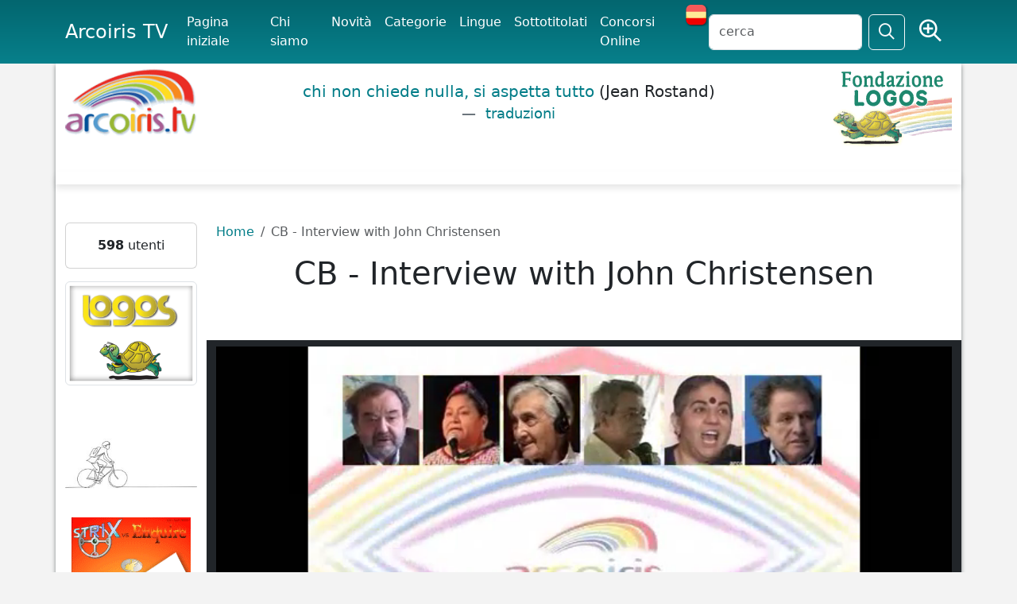

--- FILE ---
content_type: text/html; charset=UTF-8
request_url: https://www.arcoiris.tv/manager.php?d_op=captcha
body_size: -126
content:
<img src="https://www.arcoiris.tv/_captcha/1768755919.jpg" />

--- FILE ---
content_type: text/javascript; charset=UTF-8
request_url: https://www.arcoiris.tv/box_filmati/box_img2.php
body_size: 605
content:
var html = '';


html += "<style>.eff a img {margin:5px 0 0 5px; border: solid 1px #fff;}.eff a:hover img {border-color: #FCD741!important;}a:hover img.arc {border: solid 1px #ff6600;} .eff img{max-width: 80px;}</style>";


html += '<div class="eff" style="width:135px;margin:5px 0;text-align: center;background:url(https://www.arcoiris.tv/images/fs135.gif) repeat-y top; padding:5px 0;">';
html += '<a href="https://www.arcoiris.tv/">';
html += '<img src="https://www.arcoiris.tv/images/arcoiris_000.png" style="border: none; margin:2px 0 0 6px;">';
html += '</a>';
html += '<a title="Nata da un sogno - Mediterranea Saving Humans" href="https://www.arcoiris.tv/scheda/it/88883/"><img loading="lazy" src="https://www.arcoiris.tv/thumb/w80_h40/images/schede/it/88883.jpg" alt="Nata da un sogno - Mediterranea Saving Humans"  width="145" /></a>';
html += '<a title="Congreso Futuro 2026 - Miércoles 14 de enero (español)" href="https://www.arcoiris.tv/scheda/it/88889/"><img loading="lazy" src="https://www.arcoiris.tv/thumb/w80_h40/images/schede/it/88889.jpg" alt="Congreso Futuro 2026 - Mi&eacute;rcoles 14 de enero (espa&ntilde;ol)"  width="145" /></a>';
html += '<a title="Mestiere di giornalista ep.107" href="https://www.arcoiris.tv/scheda/it/88721/"><img loading="lazy" src="https://www.arcoiris.tv/thumb/w80_h40/images/schede/it/88721.jpg" alt="Mestiere di giornalista ep.107"  width="145" /></a>';
html += '<a title="Fantasma (2006) - Lisandro Alonso - Argentina" href="https://www.arcoiris.tv/scheda/it/89003/"><img loading="lazy" src="https://www.arcoiris.tv/thumb/w80_h40/images/schede/it/89003.jpg" alt="Fantasma (2006) - Lisandro Alonso - Argentina"  width="145" /></a>';
html += '<a title="Gaza ora, ritratti da Hossam" href="https://www.arcoiris.tv/scheda/it/88767/"><img loading="lazy" src="https://www.arcoiris.tv/thumb/w80_h40/images/schede/it/88767.jpg" alt="Gaza ora, ritratti da Hossam"  width="145" /></a>';
html += "</div>";


if( typeof arcoBoxRif == 'undefined'){
	arcoBoxRif = '#arco-box'
}



box = document.querySelector(arcoBoxRif);
box.insertAdjacentHTML(
    'afterbegin',
    html
  );
  
  

